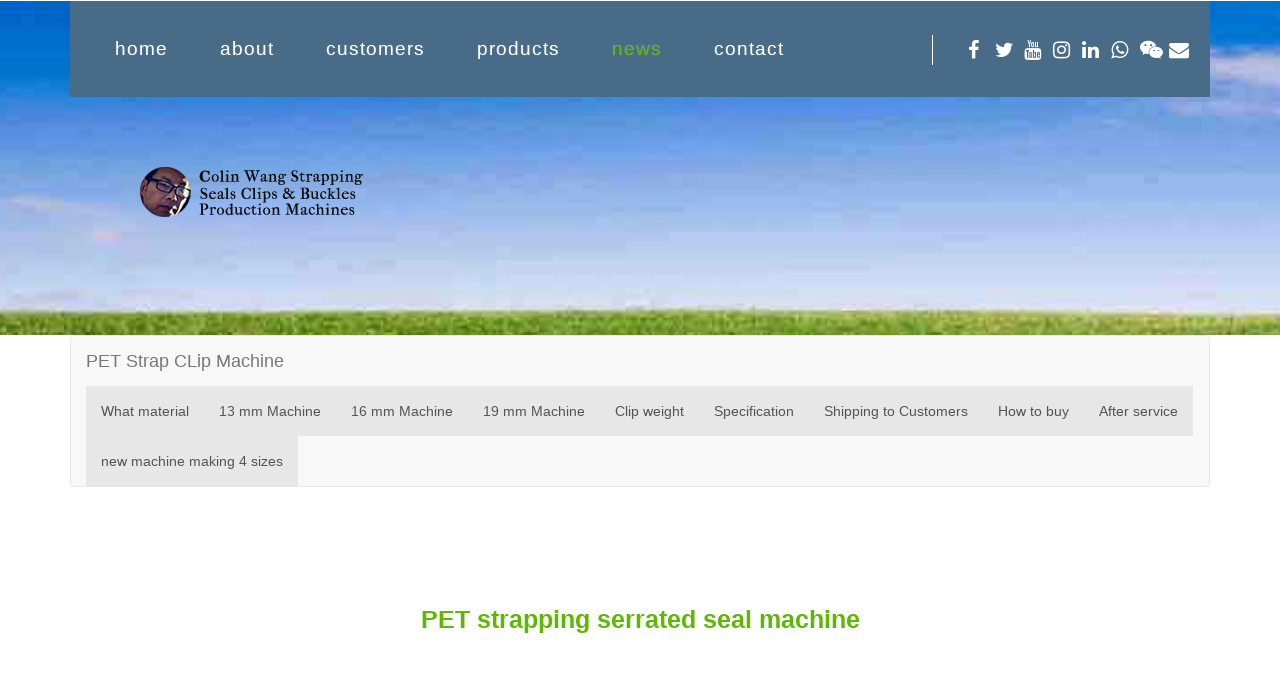

--- FILE ---
content_type: text/html
request_url: https://strap-seal-machine.com/products/pssm.html
body_size: 5715
content:
<!DOCTYPE HTML>
<html>
<head>

<meta name="p:domain_verify" content="a82874e125eb7fe175d2d0f68cd7776e"/>
<!-- Global site tag (gtag.js) - Google Analytics -->
<script async src="https://www.googletagmanager.com/gtag/js?id=UA-38249444-2"></script>
<script>
  window.dataLayer = window.dataLayer || [];
  function gtag(){dataLayer.push(arguments);}
  gtag('js', new Date());

  gtag('config', 'UA-38249444-2', { 'optimize_id': 'GTM-NH39SFF'});
</script>
<title>PET strapping serrated seal machine for 13 16 and 19 mm</title>
<link href="../css/bootstrap.css" rel="stylesheet" type="text/css" media="all">
<link href="../css/style.css" rel="stylesheet" type="text/css" media="all" />


<link rel="stylesheet" href="https://cdnjs.cloudflare.com/ajax/libs/font-awesome/4.7.0/css/font-awesome.min.css">
<meta name="viewport" content="width=device-width, initial-scale=1, maximum-scale=1">
<meta http-equiv="Content-Type" content="text/html; charset=utf-8" />
<meta name="viewport" content="width=device-width, initial-scale=1">
<meta name="Description" content="PET strapping serrated seal machine for 13 16 and 19 mm">
<meta name="Keywords" content="PET pack clips machine, making PET strap clips, produce PET -strap clips-, business plan for PET strap metal clips.">
<script type="application/x-javascript"> addEventListener("load", function() { setTimeout(hideURLbar, 0); }, false); function hideURLbar(){ window.scrollTo(0,1); } </script>
<!--<link href='http://fonts.useso.com/css?family=Open+Sans:400,600,300,700,800' rel='stylesheet' type='text/css'>-->
<link rel="stylesheet" href="../css/flexslider.css" type="text/css" media="screen" />
<style type="text/css">
.container .error-404.text-center p {
	font-family: Cambria, Hoefler Text, Liberation Serif, Times, Times New Roman, serif;
}
body,td,th {
	font-family: "Open Sans", sans-serif;
}
</style>
<script src="../js/jquery.min.js"></script>
<script src="../js/modernizr.custom.js"></script>

 <!--awsomefont-->
    <style>
.fa {
 padding: 5px;
  font-size: 20px;
  width: 25px;
  text-align: center;
  text-decoration: none;
  margin: 0px 0px;
}

.fa:hover {
    opacity: 0.7;
}

.fa-facebook {
  background: ##395359;
  color: white;
}

.fa-twitter {
  background: ##395359;
  color: white;
}

.fa-google {
  background: #dd4b39;
  color: white;
}

.fa-linkedin {
  background: ##007bb5;
  color: white;
}

.fa-youtube {
  background: ##395359;
  color: white;
}

.fa-instagram {
  background: ##125688;
  color: white;
}

.fa-pinterest {
  background: #cb2027;
  color: white;
}

.fa-snapchat-ghost {
  background: #fffc00;
  color: white;
  text-shadow: -1px 0 black, 0 1px black, 1px 0 black, 0 -1px black;
}

.fa-skype {
  background: #00aff0;
  color: white;
}

.fa-android {
  background: #a4c639;
  color: white;
}

.fa-dribbble {
  background: #ea4c89;
  color: white;
}

.fa-vimeo {
  background: #45bbff;
  color: white;
}

.fa-tumblr {
  background: #2c4762;
  color: white;
}

.fa-vine {
  background: #00b489;
  color: white;
}

.fa-foursquare {
  background: #45bbff;
  color: white;
}

.fa-stumbleupon {
  background: #eb4924;
  color: white;
}

.fa-flickr {
  background: #f40083;
  color: white;
}

.fa-yahoo {
  background: #430297;
  color: white;
}

.fa-soundcloud {
  background: #ff5500;
  color: white;
}

.fa-reddit {
  background: #ff5700;
  color: white;
}

.fa-rss {
  background: #ff6600;
  color: white;
	
	
	
	
}
		.fa-whatsapp {
  background: ##ff6600;
  color: white;
	
	
	
	
}
		
		.fa-weixin {
  background: ##ff6600;
  color: white;
	
	
	
	
}
		.fa-envelope {
			background: ##ff6600;
				color:white;
		}
</style>


</head>
<body>
<!-- header -->
	<div class="banner1">
		<div class="container">
			<div class="header">
				<div class="head-nav">
						<span class="menu"> </span>
							<ul class="cl-effect-1">
								<li><a href="../index.html">home</a></li>
								<li><a href="../about.html">about</a></li>
								<li><a href="../customers.html">customers</a></li>
								<li><a href="../products.html">products</a></li>
								<li class="active"><a href="../news.html">news</a></li>
								<li><a href="../contact.html">contact</a></li>
									<div class="clearfix"> </div>
							</ul>
				</div>
				<div class="social">
						<ul>
							
								<li><a href="https://www.facebook.com/Strapping-seal-making-plant-468514147218427" class="fa fa-facebook"></a></li>
							<li><a href="https://twitter.com/strapseamachine" class="fa fa-twitter"></a></li>
							<li><a href="https://www.youtube.com/c/ColinWang" class="fa fa-youtube"></a></li>
							<li><a href="https://www.instagram.com/steelstrappingsealmachine" class="fa fa-instagram"></a></li>
							<li><a href="https://www.linkedin.com/in/mr-wang-479b7a34/" class="fa fa-linkedin"></a></li>
							
							<li><a href="https://api.whatsapp.com/send?phone=8618621323471" class="fa fa-whatsapp"></a></li>
							
							<li><a href="../add-me.html" class="fa fa-weixin"></a></li>
								<li><a href="/cdn-cgi/l/email-protection#7b01111a08101a3b0d120b554a4d485518141644080e19111e180f463e150a0e1209025e494b141d5e494b2b2b5e494b280f091a0b0b12151c5e494b1817120b5e494b161a181312151e" class="fa fa-envelope"></a></li>
							
								<div class="clearfix"> </div>
						</ul>
			  </div>
						<div class="clearfix"> </div>
			</div>			
					<!-- script-for-nav -->
					<script data-cfasync="false" src="/cdn-cgi/scripts/5c5dd728/cloudflare-static/email-decode.min.js"></script><script>
						$( "span.menu" ).click(function() {
						  $( ".head-nav ul" ).slideToggle(300, function() {
							// Animation complete.
						  });
						});
					</script>
				<!-- script-for-nav -->
				<div class="logo1">
					<a href="../index.html"><img src="../images/logo.png" class="img-responsive" alt="" /></a>
				</div>
		</div>
	</div>
<!-- header -->
	<div class="container">
	  <nav class="navbar navbar-default" role="navigation">
	    <div class="container-fluid">
	      <div class="navbar-header"> <a class="navbar-brand" href="https://strap-seal-machine.com/products/pssm.html">PET Strap CLip Machine</a> </div>
	      <div>
	        <ul class="nav navbar-nav">
	          <li class="active"><a href="https://strap-seal-machine.com/products/what%20material%20is%20used%20for%20pet%20strapping%20seal.html">What material</a></li>
	          <li class="active"><a href="https://strap-seal-machine.com/products/pet-strapping-seal-machine-13.html">13 mm Machine</a></li>
	          <li class="active"><a href="https://strap-seal-machine.com/products/pet-strapping-seal-machine-16.html">16 mm Machine</a></li>
	          <li class="active"><a href="https://strap-seal-machine.com/products/pet-strapping-seal-machine-19.html">19 mm Machine</a></li>
	          <li class="active"><a href="https://strap-seal-machine.com/products/Weight%20of%20each%20PET%20strapping%20seals.html">Clip weight</a></li>
	          <li class="active"><a href="pet-strapping-seal-machine-16-specification.html">Specification</a></li>
	          <li class="active"><a href="pet-strapping-seal-machine-16-customers-shipped.html">Shipping to Customers</a></li>
	          <li class="active"><a href="../how-to-buy-the-machine-of-strapping-seal-and-buckle/how-to-buy-the-machine-of-strapping-seal-and-buckl01.html">How to buy</a></li>
	          <li class="active"><a href="https://strap-seal-machine.com/after-service-online/after-service-for-pet-strapping-seal-machine.html">After service</a></li>
				    <li class="active"><a href="new-machine-for-4-different-seals-for-PET-and-steel-strapping.html">new machine making 4 sizes</a></li>
            </ul>
          </div>
        </div>
      </nav>
	</div>		
		
		
		<div class="error-404 text-center">
		  <h4>&nbsp;</h4>
		  <h1  style="font-size:25px"  class="style">PET strapping serrated  seal machine </h1>
		  <p  style="font-size:25px">&nbsp;</p>
		  <iframe width="350" height="205" src="https://www.youtube.com/embed/kjph81vJiUk" title="PET strapping seal machine for 5/8" (16mm)" frameborder="0" allow="accelerometer; autoplay; clipboard-write; encrypted-media; gyroscope; picture-in-picture" allowfullscreen></iframe>
		  <p  style="font-size:25px">&nbsp;</p>
		  <p  style="font-size:25px">Gear transmission is superior to chain and belt transmission in many aspects </p>
		  <p  style="font-size:25px">&nbsp;</p>
		  <div>
		  <p>&nbsp;</p>
		  <p>&nbsp;</p>
		  <p>
		    <nav class="breadcrumb"><a href="pet-strapping-seal-machine-16-feature-of-the-machine.html">Features of machine</a> ~ <a href="pet-strapping-seal-machine-16-more-videos-of-the-machine.html">More videos</a> ~<a href="pet-strapping-seal-machine-16-specification.html"> Specificaton</a> ~<a href="pet-strapping-seal-machine-16-customers-shipped.html">Customers shipped </a>~<a href="pet-strapping-seal-machine-16-after-srevice.html">After service</a> ~ <a href="pet-strapping-seal-machine-16-how-to-buy.html">How to buy</a> ~ <a href="pet-strapping-seal-machine-16-price-list.html">price list</a> ~ <a href="pet-strapping-seal-machine-16-heavy-duty-type.html">Heavy duty seal</a></nav>
		  </p>
		  <h4>&nbsp;</h4>
          <h4>One machine makes 13 16 and 19 three sizes </h4>
          <p>7 d/24h production is possible for your  customer big order</p>
          <table width="390" border="0">
            <tr>
              <td width="90"><p>cutting</p>
              <p> width (mm)</p></td>
              <td width="103"><p>20 - 40 mm</p></td>
              <td width="121"><p>material</p>
                <p> thickness</p>
              <p>(mm)</p></td>
              <td width="58"><p>0.5 - 1.1 mm</p></td>
            </tr>
            <tr>
              <td><p>cutting speed</p>
              <p>(m/min)</p></td>
              <td><p>0.2 - 1 m/min</p></td>
              <td>steel coil</td>
              <td>200kg</td>
            </tr>
            <tr>
              <td><p>voltage</p></td>
              <td><p>220V or</p>
              <p>380v</p></td>
              <td><p>rated power</p></td>
              <td>1.1 KW</td>
            </tr>
            <tr>
              <td><p>warranty</p></td>
              <td><p>1 Year</p></td>
              <td><p>online video</p>
              <p>service</p></td>
              <td>provided</td>
            </tr>
            <tr>
              <td><p>machinery test report</p></td>
              <td>provided</td>
              <td>sampels</td>
              <td>provided</td>
            </tr>
            <tr>
              <td>weight</td>
              <td>620 kg</td>
              <td>packed size</td>
              <td>2.6 M3</td>
            </tr>
          </table>
          <p>&nbsp;</p>
          <h4>&nbsp;</h4>
          <h4>The machine  produces 13 mm 1/2&quot; PET strapping seal clip</h4>
          <h4>&nbsp;</h4>
          <p><img src="pet-strapping-seal-machine-13-seal.png" width="350" height="350" alt=""/></p>
          <p>&nbsp;</p>
          <p><a href="pet-strapping-seal-machine-13.html"><img src="readmore.jpg" width="150" height="50" alt=""/></a></p>
          <p>&nbsp;</p>
          <p>&nbsp;</p>
          <p>&nbsp;
          </p>
         
          <p>&nbsp;</p>
          <h6><span class="style" style="font-size:25px">PET strapping serrated  seal machine </span></h6>
          <h6><span class="style" style="font-size:25px">with an automatic counter</span></h6>
          <h6><span class="style" style="font-size:25px"> for 16 mm (5/8') serrated clip</span></h6>
          <p><a href="pet-strapping-serratedd-seal-machine-16-x-30-mm-with-automatic-counter.html"><img src="readmore.jpg" width="150" height="50" alt=""/></a></p>
          <p>&nbsp;</p>
          <h2>What is the feature of PET clip machine?</h2>
          <p>Gear transmission is superior to chain and belt transmission in many aspects.</p>
          <p> Gear transmission has the following advantages:</p>
          <p>‌Accurate transmission ratio‌: Gear transmission</p>
          <p> realizes power transmission through the mutual meshing of gears. </p>
          <p>The transmission ratio is accurate and stable, which can ensure</p>
          <p> long-term stable operation and long service life‌</p>
          <p>Serrated Seal for Plastic (PET) Strap<br>
            Serrated Seal for Plastic Strap, stops strap from slipping under tension<br>
            The serrated pattern stops PET strap from slipping under tension. </p>
          <p>Serrated seals are used with polyester strap. </p>
          <p>But how to stop it from slipping under pressure?</p>
          <p>By the aggressive serrated teeth at inner side of the clip.</p>
          <p>We have developed a special tooling for forming the teeth</p>
          <p>at inner side of the clip which look like normal but it is made</p>
          <p>from Japanese High Speed Tooling Steel SKD-2</p>
          <p><img src="../after-service-online/pet-teeth-plate1.jpg" width="350" height="360" alt="PET strapping serrated seal clips machine for 5/8&quot; (16mm) "/></p>
          <p>&nbsp;</p>
          <p>&nbsp;</p>
          <p><img src="pssm1.jpg" width="350" height="302" alt="PET strapping serrated seal clips machine for 5/8&quot; (16mm) "/></p>
          <p>&nbsp;</p>
          <p><a href="pet-strapping-seal-machine-16-video01.html"><img src="youtube-s.jpg" width="50" height="35" alt=""/></a></p>
          <p>&nbsp;</p>
          <p>&nbsp;</p>
          <p>+++++++++++++++++++++</p>
          <h2>Provide you with spare parts when ever is needed </h2>
          <p>(click photo for bigger file)</p>
          <p><a href="../pssm/petstrappingsealmachine01.png"><img src="../pssm/petstrappingsealmachine01-s.png" width="390" height="530" alt="parts1"></a></p>
          <p>&nbsp;</p>
          <p>parts 1#</p>
          <p><a href="../pssm/petstrappingsealmachine02.png"><img src="../pssm/petstrappingsealmachine02-s.png" width="390" height="531" alt="parts2"></a></p>
          <p>&nbsp;</p>
          <p>parts 2#</p>
          <p>&nbsp;</p>
          <p><a href="../pssm/petstrappingsealmachine03.png"><img src="../pssm/petstrappingsealmachine03-s.png" width="390" height="526" alt="parts3"></a></p>
          <p>&nbsp;</p>
			<p>which we will supply you with two sets for your future use,</p>
			<p>because it is the most importa spare parts for the machine.</p>
			<p>Apart from this factor of strong serrated tooth, our machine</p>
			<p>also make nice PET -strapping clip- with 1 mm thickness of </p>
			<p>high quality steel plate which yield stregnth is &gt; 340 Mpa.</p>
			<p>Our machine has passed the CE certificate inspection</p>
			<p><img src="../images/ce-certificate.jpg" width="350" height="599" alt="PET strapping serrated seal clips machine for 5/8&quot; (16mm) "/></p>
			<p>&nbsp;</p>
			<p>&nbsp;</p>
			<h4>Please get the specifiation downloaded now</h4>
			<p><a href="../catalogue/catalogueofpetstrappingsealmachinefor13mm16mmand19mm.pdf"><img src="../download.jpg" width="180" height="58" alt=""/></a></p>
			<p>Please add our whatsapp and talk more about it there:</p>
			<p>Whatsaa:0086-18621323471</p>
			<p>&nbsp;</p>
			<p>Speed:90 pieces/minute</p>
			<p>material: steel coil</p>
			<p>Specification: <strong><em><a href="../specifications/specificationforpetstrappingmachine.pdf">PET-strapping clip-specification</a><a href="specificationforpetstrappingmachine.pdf"></a></em></strong></p>
			<p>Video: <strong><em><a href="pet-strapping-seal-machine-16.html">pet-strapping clip-video</a><a href="https://www.youtube.com/watch?v=mbiRUR2eCIE"></a></em></strong></p>
			<p>Power: 1.1 KW</p>
			<p>Machine weight: 550 KG</p>
			<p>Machine size: 1.2 M2</p>
			<p>&nbsp;</p>
			<p>&nbsp;</p>
			<p>&nbsp;</p>
			<p>it can produce 5/8&quot; pet strapping seal</p>
			<p>&nbsp;</p>
			<p><img src="petseal16.jpg" width="350" height="348" alt="PET strapping serrated seal clips machine for 5/8&quot; (16mm) "/></p>
			<p>&nbsp;</p>
			<p><img src="PSSM-1957.png" width="350" height="363" alt=""/></p>
			<p>&nbsp;</p>
			<p>New machine making 4 different size of seal</p>
			<p>for PET &amp; steel strapping</p>
			<p><a href="new-machine-for-4-different-seals-for-PET-and-steel-strapping.html"><img src="readmore.jpg" width="150" height="50" alt=""/></a></p>
		  <p>&nbsp;</p>
		  <p>Quick contacting us for quotation and samples:</p>
		  <h4>whatsapp:+85362802153<br>
		    Call: +86 15057987463<br>
		    Tick tok:  @colinstrapping<br>
		    Wechat: +86 15057987463<br>
		    Facebook:  StrapSealBuckle<br>
		    Email: <a href="/cdn-cgi/l/email-protection" class="__cf_email__" data-cfemail="611b0b00120a00211708114f5057524f020e0c">[email&#160;protected]</a></h4>
		  <p>&nbsp;</p>
		  <div>
		  <h4>Get a quotation now by writing few words below!</h4>
		  
		  <form id="fs-frm" name="simple-contact-form" accept-charset="utf-8" action="https://formspree.io/zjaska@163.com" method="post">
  <fieldset id="fs-frm-inputs">
    <label for="full-name">Full Name</label>
    <input type="text" name="name" id="full-name" placeholder="First and Last" required="">
	  </br>
	  <p>&nbsp;</p>
    <label for="email-address">Your email</label>
    <input type="email" name="_replyto" id="email-address" placeholder="put your email here" required="">
    </br>
    <p>&nbsp;</p>
    <label for="message">Messages</label>
    <textarea rows="5" name="message" id="message" placeholder=" I need quotation, for strap clip machine,      my whatsapp:           my messenger:                  my skype:" required></textarea>
    <input type="hidden" name="_subject" id="email-subject" value="Contact Form Submission">
  </fieldset>
   <p>&nbsp;</p>
		  <p>&nbsp;</p>
          <p>
            <input type="submit" value="Submit">
          </p>
          <p>&nbsp;</p>
          <p>(after submit please click Anti spam box in next page ,thanks!)</p>
		  </form>
			</div>
		  
		  <p>&nbsp;</p>
		  <p>&nbsp;</p>
		  <div class="container">
		  	<nav class="navbar navbar-inverse navbar" role="navigation">
    <div class="container-fluid">
    <div class="navbar-header">
        <a class="navbar-brand" href="https://strap-seal-machine.com/products.html">Machines</a>
    </div>
    <div>
        <ul class="nav navbar-nav">
            
            <li class="active"><a href="../news.html">Ship to customer</a></li>
             <li class="active"><a href="../videos/video-presentation-for-strapping-seal-buckle-clip-machine.html">Machine videos</a></li>
              
               <li class="active"><a href="../specifications/specification-of-strapping-seal-clip-machine.html">Specification</a></li>
                <li class="active"><a href="../photos/photo-presentation-for-strapping-seal-buckle-clip-machine.html">Clips photos</a></li>
                    <li class="active"><a href="../after-service-online/after-service-online.html">After-service</a></li>
                              <li class="active"><a href="../enquiry/Received-customer-enquiries.html">Customer enquiries</a></li>
                       
                        <li class="active"><a href="../contact.html">Contact now !</a></li>
                          <li class="active"><a href="../Hindi-strapping-seal-and-buckle-machine.html">हिंदी में</a></li>
                           
              
          
        </ul>
    </div>
    </div>
</nav>
		  	
		  </div>
     
      </div>
      
</div>

	<div class="footer">
		<div class="container">
		<p>Copyright &copy; 2018.Changs International All rights reserved.</p>
		</div>
	</div>
<p></p>
<script data-cfasync="false" src="/cdn-cgi/scripts/5c5dd728/cloudflare-static/email-decode.min.js"></script><script defer src="https://static.cloudflareinsights.com/beacon.min.js/vcd15cbe7772f49c399c6a5babf22c1241717689176015" integrity="sha512-ZpsOmlRQV6y907TI0dKBHq9Md29nnaEIPlkf84rnaERnq6zvWvPUqr2ft8M1aS28oN72PdrCzSjY4U6VaAw1EQ==" data-cf-beacon='{"version":"2024.11.0","token":"96d4150f3dc94c8e8729cbc1e35d7a9b","r":1,"server_timing":{"name":{"cfCacheStatus":true,"cfEdge":true,"cfExtPri":true,"cfL4":true,"cfOrigin":true,"cfSpeedBrain":true},"location_startswith":null}}' crossorigin="anonymous"></script>
</body>
</html>